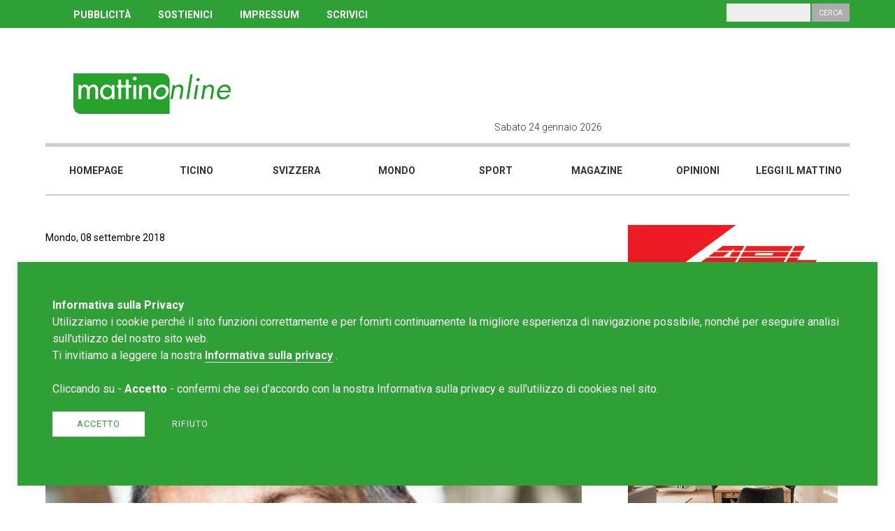

--- FILE ---
content_type: text/html; charset=UTF-8
request_url: https://www.mattinonline.ch/it/article/38221/la-mia-europa-europei-e-tedeschi-dell-est-con-gli-occidentali-realistici
body_size: 10514
content:
<!DOCTYPE html>
<!--[if IE 6]>
<html id="ie6" dir="ltr" lang="en">
<![endif]-->
<!--[if IE 7]>
<html id="ie7" dir="ltr" lang="en">
<![endif]-->
<!--[if IE 8]>
<html id="ie8" dir="ltr" lang="en">
<![endif]-->
<!--[if !(IE 6) | !(IE 7) | !(IE 8)  ]><!-->
<html dir="ltr" lang="en">
<!--<![endif]-->
<head>
    <meta http-equiv="Content-Type" content="text/html; charset=UTF-8" />
    <title>"La mia Europa: europei e tedeschi dell'est con gli occidentali realistici"</title>
    <meta name="TITLE" content=""La mia Europa: europei e tedeschi dell'est con gli occidentali realistici"" />
    <meta name="DESCRIPTION" content="Portale di news Ticino . Svizzera . Mondo . Magazine" />
    <meta name="KEYWORDS" content="portale, news, Ticino, Svizzera, mondo, magazine, leggi il Mattino, scrivici, chi siamo, Blog, Mattinonline, Cronaca, Cantone, Cantone Ticino, Sport." />
    <meta name="COPYRIGHTS" content="REDESIGN-AGENCY.CH" />
    <meta name="AUTHOR" content="" />
    <meta name="GENERATOR" content="REDESIGN-AGENCY.CH" />
    <meta name="ROBOTS" content="ALL" />
    <meta name="LANGUAGE" content="it" />
    <meta property="og:title" content="&quot;La mia Europa: europei e tedeschi dell'est con gli occidentali realistici&quot;"/>
    <meta property="og:description" content=""/>
    <meta property="fb:app_id" content="264919093956277"/>
    <meta property="og:type" content="website"/>
    <meta property="og:url" content="https://www.mattinonline.ch/it/article/38221/la-mia-europa-europei-e-tedeschi-dell-est-con-gli-occidentali-realistici" />
    <meta property="og:image" content="https://www.mattinonline.ch/upload/multimedia/2018-09-08-07-55-02-2288.jpg" />
    <link rel="image_src" href="" />
    <link rel="stylesheet" type="text/css" href="https://www.mattinonline.ch/site/css/styles.css?cache=no-cache" /><link rel="stylesheet" type="text/css" href="https://www.mattinonline.ch/site/css/lightbox.css?cache=no-cache" /><link rel="stylesheet" type="text/css" href="https://www.mattinonline.ch/site/css/slick.css?cache=no-cache" /><link rel="stylesheet" type="text/css" href="https://www.mattinonline.ch/site/css/slick-theme.css?cache=no-cache" /><link rel="stylesheet" type="text/css" href="https://www.mattinonline.ch/site/css/jssocials.css?cache=no-cache" /><link rel="stylesheet" type="text/css" href="https://www.mattinonline.ch/site/css/jssocials-theme-flat.css?cache=no-cache" />        <link rel="stylesheet" type="text/css" href="https://cdnjs.cloudflare.com/ajax/libs/font-awesome/4.7.0/css/font-awesome.min.css">
        <script language="javascript" type="text/javascript">
            var app_site_start = 'https://www.mattinonline.ch/';
        </script>
        <script type="text/javascript" src="https://www.mattinonline.ch/site/js/jquery.js?cache=no-cache"></script><script type="text/javascript" src="https://www.mattinonline.ch/site/js/jssocials.min.js?cache=no-cache"></script><script type="text/javascript" src="https://www.mattinonline.ch/site/js/slick.min.js?cache=no-cache"></script>                <link rel="shortcut icon" href="https://www.mattinonline.ch/favicon.ico" />
                <!-- Google tag (gtag.js) -->
<script async src="https://www.googletagmanager.com/gtag/js?id=G-B89RP5NKBH"></script>
<script>
  window.dataLayer = window.dataLayer || [];
  function gtag(){dataLayer.push(arguments);}
  gtag('js', new Date());

  gtag('config', 'G-B89RP5NKBH');
</script><meta http-equiv="expires" content="Sun, 25 Jan 2026 07:28:20 GMT">
<meta http-equiv="pragma" content="private">
<meta name="viewport" content="width=device-width, initial-scale=1, maximum-scale=1, user-scalable=no">
<script async src="//pagead2.googlesyndication.com/pagead/js/adsbygoogle.js"></script>
    
	<script>
      (adsbygoogle = window.adsbygoogle || []).push({
        google_ad_client: "ca-pub-6370957874711290",
        enable_page_level_ads: true
      });
    </script>
</head>

<body class="view999999"><script>
  window.fbAsyncInit = function() {
    FB.init({
      appId      : '370971403424026',
      cookie     : true,
      xfbml      : true,
      version    : 'v3.0'
    });
      
    FB.AppEvents.logPageView();   
      
  };

  (function(d, s, id){
     var js, fjs = d.getElementsByTagName(s)[0];
     if (d.getElementById(id)) {return;}
     js = d.createElement(s); js.id = id;
     js.src = "https://connect.facebook.net/it_IT/sdk.js";
     fjs.parentNode.insertBefore(js, fjs);
   }(document, 'script', 'facebook-jssdk'));
</script>	<div id="navMobile"><div class="bg"></div>
<div class="inner">
    <div class="column c6 ml12 menu">
        <ul class="l1">                    <li class="l1"><a href="https://www.mattinonline.ch/it/homepage" target="_self" title="Homepage">Homepage</a>				</li>                    <li class="l1"><a href="https://www.mattinonline.ch/it/ticino" target="_self" title="Ticino">Ticino</a>				</li>                    <li class="l1"><a href="https://www.mattinonline.ch/it/svizzera" target="_self" title="Svizzera">Svizzera</a>				</li>                    <li class="l1"><a href="https://www.mattinonline.ch/it/mondo" target="_self" title="Mondo">Mondo</a>				</li>                    <li class="l1"><a href="https://www.mattinonline.ch/it/sport" target="_self" title="Sport">Sport</a>				</li>                    <li class="l1"><a href="https://www.mattinonline.ch/it/magazine" target="_self" title="Magazine">Magazine</a>				</li>                    <li class="l1"><a href="https://www.mattinonline.ch/it/opinioni" target="_self" title="Opinioni">Opinioni</a>				</li>                    <li class="l1"><a href="http://ilmattinodelladomenica.che.newsmemory.com/" target="_blank" title="Leggi il mattino">Leggi il mattino</a>				</li>        </ul>
        <hr /><div class='links' ><a href="http://www.mattinonline.ch/it/pubblicita">PUBBLICIT&Agrave;</a> <a href="http://www.mattinonline.ch/it/contributi">SOSTIENICI</a> <a href="http://www.mattinonline.ch/it/impressum">IMPRESSUM</a> <a href="http://www.mattinonline.ch/it/scrivi-al-mattino-online">SCRIVICI</a>&nbsp;</div>        <hr />
        <div class="search">
            <p>Cerca</p>
            <input type="text" class="input" name="search">
            <input type="button" class="button" value="Cerca">
        </div>
        <div class="clear"></div> 
        
        <div id="navCloseButton">x</div>   
        
        <div class="social">              
        </div> 
    </div>    
    <div class="column c6 ml0"></div>
    <div class="clear"></div>
</div>	</div>
	<div id="wrapper">
    	<div id="header">
        	<div class="top">
            	<div class="innerTpl">
                    <div class="column c12"><div class='links' ><a href="http://www.mattinonline.ch/it/pubblicita">PUBBLICIT&Agrave;</a> <a href="http://www.mattinonline.ch/it/contributi">SOSTIENICI</a> <a href="http://www.mattinonline.ch/it/impressum">IMPRESSUM</a> <a href="http://www.mattinonline.ch/it/scrivi-al-mattino-online">SCRIVICI</a>&nbsp;</div>                        <div class="search">
                            <p>Cerca</p>
                            <input type="text" class="input" name="search">
                            <input type="button" class="button" value="Cerca">
                        </div>
                    </div>            
                </div>
            </div>
            <div class="middle">
            	<div class="innerTpl">
                    <div class="column c6 tp4 ml6 logo"><a href="https://www.mattinonline.ch/it/homepage" target="_self"><img src="https://www.mattinonline.ch/upload/multimedia/2018.05.23.02.53.494243.png"  class="logo" title = "" alt=""    /></a>                    </div>
                    <div class="column c6 tp8 ml6">
                        <div class="column c6 ml0">
							<div class="today">Sabato 24 gennaio 2026                            </div>
                        </div>
                        <div class="column c6 ml12">
							<div class="social">      
                            </div>  
                            <img id="navOpenButton" class="burger-menu" src="https://www.mattinonline.ch/site/images/misc/burger-menu.png" />            
                    	</div>
                    </div>  
                	<div class="clear"></div>            
                </div>
                <div class="clear"></div>
            </div>
            <div class="bottom">
            	<div class="innerTpl"><ul class="nav"><li class="" men_id="1019"><a href="https://www.mattinonline.ch/it/homepage" target="_self" title="Homepage" men_id="1019">Homepage</a></li><li class="" men_id="1089"><a href="https://www.mattinonline.ch/it/ticino" target="_self" title="Ticino" men_id="1089">Ticino</a></li><li class="" men_id="1023"><a href="https://www.mattinonline.ch/it/svizzera" target="_self" title="Svizzera" men_id="1023">Svizzera</a></li><li class="" men_id="1090"><a href="https://www.mattinonline.ch/it/mondo" target="_self" title="Mondo" men_id="1090">Mondo</a></li><li class="" men_id="1091"><a href="https://www.mattinonline.ch/it/sport" target="_self" title="Sport" men_id="1091">Sport</a></li><li class="" men_id="1092"><a href="https://www.mattinonline.ch/it/magazine" target="_self" title="Magazine" men_id="1092">Magazine</a></li><li class="" men_id="1101"><a href="https://www.mattinonline.ch/it/opinioni" target="_self" title="Opinioni" men_id="1101">Opinioni</a></li><li class="" men_id="1093"><a href="http://ilmattinodelladomenica.che.newsmemory.com/" target="_blank" title="Leggi il mattino" men_id="1093">Leggi il mattino</a></li> 
</ul>
<script language="javascript" type="text/javascript">
var new_w = parseInt($('#header .bottom').width() / 8);
$('#header .bottom ul.nav li').css('width',new_w);
</script>               	</div>
            </div>
                   
        </div>  

<div id="template" class="dettaglioarticolo">
    <div class="innerTpl">
        <div class="column col-left c8 ml12">
            <section class="section main-article">            	<div class="category">Mondo, 08 settembre 2018                </div>
                <h1>"La mia Europa: europei e tedeschi dell'est con gli occidentali realistici"</h1>
				
								
            	<h2></h2>                <div class="image">
                	<img class="img" src="https://www.mattinonline.ch/upload/multimedia/2018-09-08-07-55-02-2288.jpg" alt="" />						<div class="dida">foto twitter</div>                </div>    <div class="share id">
        <script language="javascript" type="text/javascript">
        $(".share.id").jsSocials({
            showLabel: false,
			showCount: false,
            shares: ["twitter","facebook","googleplus","linkedin","whatsapp"]
        });
        </script>
    </div> 
	  
						
						<div class="text">Le persone dell&#39;ex blocco orientale sono diverse da quelle occidentali: sono pi&ugrave; realistiche. Questo vale sia per gli europei dell&#39;Est che per i tedeschi dell&#39;ex-DDR. L&#39;idealismo per loro &egrave; la porta dell&#39;inferno.<br />
<br />
Gli abitanti della Sassonia che hanno seguito gli eventi di Chemnitz attraverso i media tedeschi (dell&#39;ovest), &egrave; probabile che si siano sentiti come noi in Ungheria quando i media occidentali scrivono del nostro paese: si impara di pi&ugrave; sulla condizione mentale di chi scrive rispetto a ci&ograve; che viene riportato. &quot;Tedeschi dell&#39;est&quot; &egrave; diventato in occidente un termine altrettanto sprezzante di &quot;Europei dell&#39;est&quot;. Quelli dell&#39;est, &egrave; la conclusione che si trae leggendo tra le righe, sono diversi. E diversi in modo negativo, perch&egrave; devono essere come gli occidentali.<br />
<br />
Gli abitanti dell&#39;ex blocco sovietico sono mentalmente e moralmente ritardati, stupidi o cattivi, o entrambi. Autoritari, estranei alla democrazia, razzisti e xenofobi. I &quot;tedeschi dell&#39;est&quot; e gli &quot;europei dell&#39;est&quot; devono ancora imparare molto finch&eacute; non saranno illuminati come gli autori degli articoli che li descrivono. E questo &egrave; probabilmente il motivo per cui sono cos&igrave; &quot;odiosi&quot; (cio&egrave; cattivi) perch&eacute; hanno trascurato il loro &quot;venire a patti col passato&quot; e sono mentalmente a casa da qualche altra parte, da qualche parte nella dittatura comunista o addirittura fascista. La cosa pi&ugrave; bella che i media occidentali dicono e scrivono su di loro &egrave; che hanno &quot;paura&quot; che bisogna &quot;prendere sul serio&quot;. Ma alla fine, hanno paura solo perch&eacute; sono troppo stupidi per rendersi conto che non c&#39;&egrave; davvero alcun problema, tranne forse i propri riflessi razzisti. Una piccola rieducazione attraverso il &quot;dialogo&quot; dovrebbe aiutare.<br />
<br />
<strong>L&#39;Europa dell&#39;est - pi&ugrave; che un po &#39;diversa</strong><br />
<br />
Non &egrave; una nuova narrativa, quella di trattare quelli dell&#39;est europeo come in ritardo rispetto all&#39;occidente. La novit&agrave;, emersa dagli eventi di Chemnitz e il modo in cui i media occidentali hanno riportato gli eventi, &egrave; un dibattito simile a quello presente qui in Ungheria: perch&eacute; gli occidentali sono cos&igrave; ideologicamente accecati da non riuscire pi&ugrave; a vedere la foresta per gli alberi? Sei vittima di un vasto lavaggio del cervello, o perch&eacute; scrivono tutti in modo cos&igrave; uniforme e lontano dalla realt&agrave;? In breve, anche da noi &egrave; un tema di dibattito il fatto che gli occidentali descrivono la realt&agrave; in modo cos&igrave; diverso da come lo facciamo noi nell&#39;est. Ma siamo noi, gli europei dell&#39;est che hanno torto o sono quelli in occidenti? Quanto siamo diversi e perch&eacute;?<br />
<br />
S&igrave;, le persone dell&#39;ex blocco orientale sono cresciute in modo diverso rispetto a quelle occidentali. Sapevano sempre che i loro media e politici mentivano perch&eacute; vivevano in una dittatura. I loro riflessi sono quindi istintivamente media-scettici e critici nei confronti del governo. &Egrave; l&#39;opposto dell&#39;obbedienza &ndash; per loro &egrave; scontato che il governo oscuri la verit&agrave; e che rappresenti un pericolo. Lo accetti con frustrazione perch&eacute; non vuoi guai. Ci&ograve; va bene finch&eacute; il paese &egrave; </div>
						<div class="ads leaderboard-4" style="width:728px; max-height:90px; margin:25px auto;"><a href="https://istitutosantanna.ch/formazioni/elementare/" target="_blank" onClick="gtag('event', 'click', {'event_category': 'ads','event_label': 'click Sant anna','value': 'Sant anna','non_interaction': true});"><img src="https://www.mattinonline.ch/upload/multimedia/2025-01-23-08-48-1452844.jpg" onload="gtag('event', 'impression', {'event_category': 'ads','event_label': 'impression Sant anna','value': 'Sant anna','non_interaction': true});" /></a></div> 
							
						<div class="text">tecnicamente governabile. Se, tuttavia, se viene stabilita l&#39;incompetenza del governo - come con l&#39;ingresso incontrollato di centinaia di migliaia di persone provenienti da paesi e culture straniere, o se l&#39;economia &egrave; crollata come da noi nella fase finale del comunismo - poi la rabbia pu&ograve; diventare cos&igrave; grande che si arrivi a un&#39;esplosione.<br />
<br />
<strong>Comprendere il mondo attraverso il proprio ambiente</strong><br />
<br />
Dal momento che nell&#39;est &egrave; un assunto che una persona non &egrave; correttamente informata dalla politica e dai media, ci si &egrave; informa in modo diverso. Vicini, amici, amici di amici - nell&#39;Est molto pi&ugrave; che in Occidente si parla di quello che succede alle persone che conosci e trai conclusioni sulla realt&agrave;. Comprendiamo il mondo su ci&ograve; che sta accadendo nel nostro ambiente e non accettiamo una narrativa interpretativa di &quot;quelli lass&ugrave;&quot;, siano essi i media o i politici.<br />
<br />
Se c sono bambinii vittime di bullismo nel cortile della scuola di migranti, donne molestate sessualmente, senza che ci&ograve; comporti pesanti sanzioni penali per gli autori &ndash; da noi nell&#39;est, questa &egrave; una notizia che si diffonde ampiamente e rapidamente, anche se non appare nei media. E la maggior parte delle volte, abbiamo una chiara opinione che non siamo noi a essere il problema, ma i migranti autori di tali atti - e quei politici che li hanno fatti entrare nel paese. Questo &egrave; vero anche se la maggior parte dei migranti &egrave; rispettosa della legge e persone per bene.<br />
<br />
<strong>Gli occidentali e i loro ideali</strong><br />
<br />
Gli occidentali, d&#39;altra parte, vedono il mondo alla luce degli ideali insegnati loro da insegnanti, politici e media. Non si tratta della realt&agrave;, ma un effetto del movimento sociopolitico sorto nel 1968, che ha lasciato un segno duraturo sull&#39; Occidente - sui &quot;valori&quot;. Tutte le persone sono uguali. I pregiudizi contro persone di altri paesi sono razzismo. La religione &egrave; un problema. L&#39;orgoglio e l&#39;amore per il proprio paese sono una deriva nazionalista.<br />
<br />
La pensiamo diversamente nell&#39;est: le persone non sono tutte uguali e i popoli del mondo non sono &quot;fratelli&quot;. La politica non &egrave; mai &quot;solidale&quot;, ma una lotta per il potere e imporre i propri interessi. Questi slogan oggi in voga in occidente le abbiamo conosciute attraverso la propaganda della dittatura comunista. Sappiamo che non significano niente. Le persone dell&#39;est sono interessate alla realt&agrave;, mentre quelle occidentali vogliono adeguare la realt&agrave; ai loro &quot;valori&quot; e spesso non ci si riconoscono.<br />
<br />
A questo riguardo, dagli eventi di Chemnitz si capisce che i tedeschi dell&#39;ex-ddr sono rimasti normali, come noi. Ecco perch&eacute; hanno reagito all&#39;omicidio di un cittadino nel modo in cui avremmo reagito anche noi - con rabbia e indignazione verso la politica.<br />
<br />
Boris K&aacute;lnoky / dw.com (articolo tradotto)<br />
<br />
<em>Boris K&aacute;lnoky (nella foto), nato nel 1961, riferisce come corrispondente ungherese per Die Welt e altri media in lingua tedesca. &Egrave; l&#39;autore del libro &quot;Ahnenland&quot; (&ldquo;terra ancestrale&rdquo;, in cui ripercorre la storia dei suoi antenati &ndash; tra cui il ministro degli Esteri dell&#39;impero austro-ungarico Gustav K&aacute;lnoky.</em><br />
                
						</div>
                
				
                
                                <div class="tags">						<a href="https://www.mattinonline.ch/it/tag/germania">germania</a>
												<a href="https://www.mattinonline.ch/it/tag/ungheria">ungheria</a>
												<a href="https://www.mattinonline.ch/it/tag/est-europa">est-europa</a>
												<a href="https://www.mattinonline.ch/it/tag/occidente">occidente</a>
												<a href="https://www.mattinonline.ch/it/tag/1968">1968</a>
												<a href="https://www.mattinonline.ch/it/tag/ex-blocco-sovietico">ex-blocco-sovietico</a>
												<a href="https://www.mattinonline.ch/it/tag/realismo">realismo</a>
												<a href="https://www.mattinonline.ch/it/tag/idealismo">idealismo</a>
												<a href="https://www.mattinonline.ch/it/tag/chemnitz">chemnitz</a>
						                </div> 
                
                <div class="correlati"><h3>Articoli correlati</h3>                    <div class="articles">                            <div class="row r0">
                                <div class="pos">01</div>
                                <div class="title"><a href="https://www.mattinonline.ch/it/article/38131/tedesco-ucciso-da-migranti-merkel-condanna-i-manifestanti-che-protestano-il-giorno-dopo">Tedesco ucciso da migranti, Merkel condanna... i manifestanti che protestano il giorno dopo</a></div>
                            </div>                            <div class="row r1">
                                <div class="pos">02</div>
                                <div class="title"><a href="https://www.mattinonline.ch/it/article/38183/settima-giornata-di-proteste-anti-immigrazione-in-germania-video">Settima giornata di proteste anti-immigrazione in Germania (VIDEO)</a></div>
                            </div>                            <div class="row r2">
                                <div class="pos">03</div>
                                <div class="title"><a href="https://www.mattinonline.ch/it/article/38201/la-procura-smentisce-merkel-e-i-media-a-chemnitz-nessuna-caccia-allo-straniero">La procura smentisce Merkel (e i media): a Chemnitz nessuna caccia allo straniero</a></div>
                            </div>                            <div class="row r3">
                                <div class="pos">04</div>
                                <div class="title"><a href="https://www.mattinonline.ch/it/article/38214/il-ministro-dell-interno-tedesco-l-immigrazione-la-madre-di-tutti-i-problemi">Il ministro dell'interno tedesco: "L'immigrazione è la madre di tutti i problemi"</a></div>
                            </div>                    </div>
                 </div><div class="ads leaderboard-2" style="width:728px; max-height:90px; margin-top:15px;"><a href="https://sanbernardino-realestate.com/" target="_blank" onClick="gtag('event', 'click', {'event_category': 'ads','event_label': 'click Artisa novembre 2025','value': 'Artisa novembre 2025','non_interaction': true});"><img src="https://www.mattinonline.ch/upload/multimedia/2025-10-30-15-53-2630888.jpg" onload="gtag('event', 'impression', {'event_category': 'ads','event_label': 'impression Artisa novembre 2025','value': 'Artisa novembre 2025','non_interaction': true});" /></a></div>                
            </section>
            
			<div class="plista_widget" data-widget="plista_widget_topArticle"></div>
            
            <section class="section taglio articoli-suggeriti">
                <div class="articles">					<h2>Guarda anche&nbsp;</h2>					<div class="article art0 text-to-image">                
						<div class="column c8 info">
                            <h3><a href="https://www.mattinonline.ch/it/article/59812/harvard-perde-hankins-qui-la-civilt-occidentale-non-si-studia-pi">Harvard perde Hankins: «Qui la civiltà occidentale non si studia più»</a></h3>  
							<div class="preview">
	WOKE - Dopo quarant&rsquo;anni di insegnamento, James Hankins ha deciso di lasciare Harvard University. Hankins, tra i massimi esperti di Rinascimento e pensiero occid...</div>
							<div class="more-info">
                            	<div class="orario">23.01.2026</div>                        	</div>
						</div>
						<div class="column c4 image" style="background: url(https://www.mattinonline.ch/upload/multimedia/2026-01-11-09-14-5184991.png) no-repeat center center; background-size: cover;">
							<div class="category">Mondo</div>     
                            <div class="gallery"> 
							</div>            
						</div>           
					</div>					<div class="article art1 text-to-image">                
						<div class="column c8 info">
                            <h3><a href="https://www.mattinonline.ch/it/article/59791/l-ungheria-non-accetter-migranti-non-costruir-campi-per-migranti-e-non-cambier-il-modo-in-cui-proteggiamo-i-nostri-confini">"L'Ungheria non accetterà migranti, non costruirà campi per migranti e non cambierà il modo in cui proteggiamo i nostri confini"</a></h3>  
							<div class="preview">
	BUDAPEST - L&rsquo;Ungheria ha scelto da anni il controllo rigido delle frontiere e il rifiuto delle politiche di redistribuzione dei migranti volute dall&rsquo;Unione...</div>
							<div class="more-info">
                            	<div class="orario">21.01.2026</div>                        	</div>
						</div>
						<div class="column c4 image" style="background: url(https://www.mattinonline.ch/upload/multimedia/2025-06-16-10-25-2722395.png) no-repeat center center; background-size: cover;">
							<div class="category">Mondo</div>     
                            <div class="gallery"> 
							</div>            
						</div>           
					</div>					<div class="article art2 text-to-image">                
						<div class="column c8 info">
                            <h3><a href="https://www.mattinonline.ch/it/article/59657/a-brema-servono-3-milioni-extra-per-proteggere-il-mercato-di-natale-se-non-difendi-i-confini-finisci-per-difendere-ogni-piazza">A Brema servono 3 milioni extra per proteggere il mercato di Natale. "Se non difendi i confini, finisci per difendere ogni piazza"</a></h3>  
							<div class="preview">
	NATALE - La notizia arriva dalla Germania, dove il Natale non fa pi&ugrave; rima con serenit&agrave; ma con barriere, blocchi di cemento e costi milionari. A Brema, ri...</div>
							<div class="more-info">
                            	<div class="orario">09.12.2025</div>                        	</div>
						</div>
						<div class="column c4 image" style="background: url(https://www.mattinonline.ch/upload/multimedia/2025-12-08-10-00-2885546.png) no-repeat center center; background-size: cover;">
							<div class="category">Mondo</div>     
                            <div class="gallery"> 
							</div>            
						</div>           
					</div>					<div class="article art3 text-to-image">                
						<div class="column c8 info">
                            <h3><a href="https://www.mattinonline.ch/it/article/59612/germania-citt-blindata-per-il-congresso-dei-giovani-di-afd-scontri-e-feriti-a-giessen">Germania, città blindata per il congresso dei giovani di AfD: scontri e feriti a Giessen</a></h3>  
							<div class="preview">
	GERMANIA - A Giessen &ndash; citt&agrave; universitaria del Land dell&rsquo;Assia, nel centro della Germania &ndash; la fondazione della nuova giovanile dell&rsquo;AfD...</div>
							<div class="more-info">
                            	<div class="orario">01.12.2025</div>                        	</div>
						</div>
						<div class="column c4 image" style="background: url(https://www.mattinonline.ch/upload/multimedia/2025-11-30-14-12-0487006.png) no-repeat center center; background-size: cover;">
							<div class="category">Mondo</div>     
                            <div class="gallery"> 
							</div>            
						</div>           
					</div>            	</div>
            </section>
            
            <div class="plista_widget" data-widget="plista_widget_belowArticle"></div>           
            
             
        </div>
        <div class="column col-right c4 ml12"><div class="ads rectangle-1" style="width:300px; max-height:250px; margin-bottom:15px;"><a href="https://fairtiq.com/it/" target="_blank" onClick="gtag('event', 'click', {'event_category': 'ads','event_label': 'click arl 2024','value': 'arl 2024','non_interaction': true});"><img src="https://www.mattinonline.ch/upload/multimedia/2024-12-10-11-50-5615118.jpg" onload="gtag('event', 'impression', {'event_category': 'ads','event_label': 'impression arl 2024','value': 'arl 2024','non_interaction': true});" /></a></div><div class="ads rectangle-4" style="width:300px; max-height:250px; margin-bottom:15px;"><a href="https://sanbernardino-realestate.com/" target="_blank" onClick="gtag('event', 'click', {'event_category': 'ads','event_label': 'click Artisa 1.11.25','value': 'Artisa 1.11.25','non_interaction': true});"><img src="https://www.mattinonline.ch/upload/multimedia/2025-10-30-15-53-2631560.jpg" onload="gtag('event', 'impression', {'event_category': 'ads','event_label': 'impression Artisa 1.11.25','value': 'Artisa 1.11.25','non_interaction': true});" /></a></div><div class="ads rectangle-24" style="width:300px; max-height:250px; margin-bottom:15px;"><a href="http://www.mattinonline.ch" target="_blank" onClick="gtag('event', 'click', {'event_category': 'ads','event_label': 'click alu project','value': 'alu project','non_interaction': true});"><img src="https://www.mattinonline.ch/upload/multimedia/2018.06.21.12.07.124454.GIF" onload="gtag('event', 'impression', {'event_category': 'ads','event_label': 'impression alu project','value': 'alu project','non_interaction': true});" /></a></div><div class="ads rectangle-25" style="width:300px; max-height:250px; margin-bottom:15px;"><a href="https://fondazionebignasca.ch/" target="_blank" onClick="gtag('event', 'click', {'event_category': 'ads','event_label': 'click FGB','value': 'FGB','non_interaction': true});"><img src="https://www.mattinonline.ch/upload/multimedia/2023-11-08-11-09-0675061.jpg" onload="gtag('event', 'impression', {'event_category': 'ads','event_label': 'impression FGB','value': 'FGB','non_interaction': true});" /></a></div><div id="newsletter">
    <link href="//cdn-images.mailchimp.com/embedcode/slim-10_7.css" rel="stylesheet" type="text/css">
    <style type="text/css">
    </style>
    <div id="mc_embed_signup">
    <form action="https://mattinonline.us18.list-manage.com/subscribe/post?u=88b04f7a667d54338ead17c16&amp;id=5dc6690d11" method="post" id="mc-embedded-subscribe-form" name="mc-embedded-subscribe-form" class="validate" target="_blank" novalidate>
        <div id="mc_embed_signup_scroll">
        <h3>Newsletter</h3>
        <div class="text">Iscriviti alla nostra newsletter,<br />ti serve solo un'e-mail.</div>
        <input type="email" value="" name="EMAIL" class="email" id="mce-EMAIL" placeholder="La tua e-mail" required>
        <input type="submit" value="Iscriviti" name="subscribe" id="mc-embedded-subscribe" class="button">
        <div style="position: absolute; left: -5000px;" aria-hidden="true"><input type="text" name="b_88b04f7a667d54338ead17c16_5dc6690d11" tabindex="-1" value=""></div>

        </div>
    </form>
    </div>
    <div class="clear"></div>
</div>
    <div class="clear"></div>

 
<div id="piu-lette"><h3>Le più lette</h3>      <div class="row r0">
      	<div class="pos">01</div>
        <div class="title"><a href="https://www.mattinonline.ch/it/article/59794/lorenzo-quadri-la-campagna-d-odio-italiana-contro-la-svizzera">Lorenzo Quadri: "La campagna d'odio italiana contro la Svizzera"
</a></div>
      </div>
            <div class="row r1">
      	<div class="pos">02</div>
        <div class="title"><a href="https://www.mattinonline.ch/it/article/59827/crisi-diplomatica-con-l-italia-annullate-le-serate-svizzere-a-milano-cortina">È crisi diplomatica con l'Italia? Annullate le serate svizzere a Milano-Cortina</a></div>
      </div>
            <div class="row r2">
      	<div class="pos">03</div>
        <div class="title"><a href="https://www.mattinonline.ch/it/article/59777/lega-dei-ticinesi-crans-montana-basta-processi-mediatici-alla-svizzera">LEGA dei Ticinesi: "Crans-Montana: basta processi mediatici alla Svizzera!"</a></div>
      </div>
            <div class="row r3">
      	<div class="pos">04</div>
        <div class="title"><a href="https://www.mattinonline.ch/it/article/59834/normale-che-qualcuno-guadagni-277-005-franchi-all-anno-solo-per-riscuotere-il-canone-radiotv">«È normale che qualcuno guadagni 277’005 franchi all’anno solo per riscuotere il canone radiotv?»</a></div>
      </div>
            <div class="row r4">
      	<div class="pos">05</div>
        <div class="title"><a href="https://www.mattinonline.ch/it/article/59505/quadri-avverte-horizon-usato-per-ricattare-gli-svizzeri-sul-voto-ue">Quadri avverte: “Horizon usato per ricattare gli svizzeri sul voto UE”</a></div>
      </div>
        <div class="clear"></div>
</div>        
        </div>
    </div>
    <div class="clear"></div>
</div>
<script language="javascript" type="text/javascript">
	$('.section.main-article .slideShow').slick({
	  slidesToShow: 3,
	  slidesToScroll: 1,
	  dots: false,
	  arrows: false,
	  speed: 500,
	  autoplay: true,
	  autoplaySpeed: 5000,
	  pauseOnHover: true,
	  responsive: [
		{
		  breakpoint: 1025,
		  settings: {
			slidesToShow: 2
		  }
		},
		{
		  breakpoint: 641,
		  settings: {
			slidesToShow: 1
		  }
		}
	   ]
	});	
</script>
<script src="https://www.mattinonline.ch/site/js/lightbox.js"></script>
    <div id="footer">
    	<div class="innerTpl">
        	<div class="column c3 tl4 ml12 logo"><a href="https://www.mattinonline.ch/it/homepage" target="_self"><img src="https://www.mattinonline.ch/upload/multimedia/2018.05.23.02.53.494243.png"  class="logo" title = "" alt=""    /></a>            
            </div>
        	<div class="column c3 tl4 ml12 address"><div class='text' ><div>
	<strong>Redazione Mattinonline</strong></div>
<div>
	Editore Rotostampa SA</div>
<div>
	<a href="mailto:redazione@mattinonline.ch"><span style="color:#ffffff;"><u>redazione@mattinonline.ch</u></span></a></div>
<div>
	<a href="http://www.mattinonline.ch/it/normativa-gdpr" target="_blank">Normativa Privacy (GDPR)</a><br />
	&nbsp;</div>
<br />
Sito creato da&nbsp;<a href="https://www.redesign.swiss" target="_blank">Redesign</a> </div>            </div>
        	<div class="column c3 tl4 ml12 social">              
            </div>
        	<div class="column c3 tl0"></div>      
            <img src="https://www.mattinonline.ch/site/images/misc/back-to-top.png" class="back-to-top" /> 
            <div class="clear"></div> 
        </div>
    </div>
</div><!-- / wrapper -->
<script language="JavaScript" type="text/javascript">

$('#header .top .search .button').click( function() {
    var isError = 0;
	var string = $('#header .top .search input.input').val();
	
	$('#header .top .search .button').hide();
				
	if (string.length < 3) {
        alert("Inserire almeno tre caratteri.");
		isError = 2;	
	}		
	
	if (isError == 0) {
		
		string = string.replace(" ", "-");
		url = app_site_start + "it/search/" + string;
		setTimeout("document.location.href='" + url + "'",0);
	} 
	
	$('#header .top .search .button').show();
});

$('#navMobile .search .button').click( function() {
    var isError = 0;
	var string = $('#navMobile .search input.input').val();
	
	$('#navMobile .search .button').hide();
				
	if (string.length < 3) {
        alert("Inserire almeno tre caratteri.");
		isError = 2;	
	}		
	
	if (isError == 0) {
		
		string = string.replace(" ", "-");
		url = app_site_start + "it/search/" + string;
		setTimeout("document.location.href='" + url + "'",0);
	} 
	
	$('#navMobile .search .button').show();
});






  $(document).ready(function(){
    		setTimeout(refreshPage, 0);
				
	});
</script>
<div id="tournIpad"><img src="https://www.mattinonline.ch/site/images/icons/turn-tablet.png" /></div>
 

			
			<style media="all" type="text/css">
                #cms_privacy_popup { position:fixed; z-index:800; bottom:25px; left:25px; right:25px; width:calc(100% - 150px); padding:50px; background:#2fa035; box-shadow: 0 0 15px 1px rgb(0 0 0 / 7%); }
                #cms_privacy_popup p { font-family:"Roboto"; font-size:1rem; line-height:1.5rem; color:#FFF; }
                #cms_privacy_popup p a { color:#FFF;  border-bottom:1px solid #FFF; font-weight:600; }
                #cms_privacy_popup p a:hover { border-color:transparent; }
                #cms_privacy_popup .answer { margin:20px 0; display:inline-block; }
                #cms_privacy_popup .privacy-button { font-family:"Roboto"; font-size:0.8rem; line-height:1rem;  text-transform:uppercase; padding:10px 35px 10px; text-align:center; display:inline-block; color:#2fa035; cursor:pointer; border:0;  -webkit-transition: .5s ease-in-out; -moz-transition: .5s ease-in-out; -o-transition: .5s ease-in-out; transition: .5s ease-in-out; letter-spacing:1px;  }
                #cms_privacy_popup .privacy-button.accept { background:#FFF; margin:0 15px 0 0; }
                #cms_privacy_popup .privacy-button.accept:hover { background:#ccc; }
                #cms_privacy_popup .privacy-button.reject { background:transparent; color:#FFF; border:1px solid #FFF; padding:10px 20px; border:0;  }
                #cms_privacy_popup .privacy-button.reject:hover { color:#FFF; border-color:transparent;background:#ccc; }
                
                @media (max-width: 641px) {
                	#cms_privacy_popup { bottom:30px; left:15px; right:15px; width:calc(100% - 90px); padding:30px; }
                }        
            </style>
    
            <div id="cms_privacy_popup">
                <div class="info">
                    <p><strong>Informativa sulla Privacy</strong><br /><p>
	Utilizziamo i cookie perch&eacute; il sito funzioni correttamente e per fornirti continuamente la migliore esperienza di navigazione possibile, nonch&eacute; per eseguire analisi sull&#39;utilizzo del nostro sito web.</p>
<p>
	Ti invitiamo a leggere la nostra <a href="https://www.mattinonline.ch/it/normativa-gdpr" target="_blank">Informativa sulla privacy</a>&nbsp;.<br />
	<br />
	Cliccando su - <strong>Accetto</strong> - confermi che sei d&#39;accordo con la nostra Informativa sulla privacy e sull&#39;utilizzo di cookies nel sito.</p>
                    </p>
                    <div class="answer">
                        <div class="privacy-button accept">Accetto</div>                            <a class="privacy-button reject" href="https://www.google.com/search?q=mattino+online+ticino">Rifiuto</a>                    </div>
                </div>
            </div>
            <script language="javascript" type="text/javascript">
            $(document).ready(function(){		
                $('#cms_privacy_popup .privacy-button.accept').click( function() {
                        var data = {
                            'randomNumber' : Math.floor(Math.random()*1000000000)
                        }
                        $.post(app_site_start+'ajaxrequest/privacy-accept', data , function (result) { 
                                if ( result == 1 ) { 
                                    $( "#cms_privacy_popup" ).fadeOut();
                                } else {
                                    // ko
                                }
                            }
                        );
                        
                    return false;
                });
            });
            </script>    
<script type="text/javascript" src="https://www.mattinonline.ch/site/js/scripts.js"></script>

</body>
</html>

--- FILE ---
content_type: text/html; charset=utf-8
request_url: https://www.google.com/recaptcha/api2/aframe
body_size: 266
content:
<!DOCTYPE HTML><html><head><meta http-equiv="content-type" content="text/html; charset=UTF-8"></head><body><script nonce="xr4rKv_BfrK0pnDSe3LD2g">/** Anti-fraud and anti-abuse applications only. See google.com/recaptcha */ try{var clients={'sodar':'https://pagead2.googlesyndication.com/pagead/sodar?'};window.addEventListener("message",function(a){try{if(a.source===window.parent){var b=JSON.parse(a.data);var c=clients[b['id']];if(c){var d=document.createElement('img');d.src=c+b['params']+'&rc='+(localStorage.getItem("rc::a")?sessionStorage.getItem("rc::b"):"");window.document.body.appendChild(d);sessionStorage.setItem("rc::e",parseInt(sessionStorage.getItem("rc::e")||0)+1);localStorage.setItem("rc::h",'1769239706554');}}}catch(b){}});window.parent.postMessage("_grecaptcha_ready", "*");}catch(b){}</script></body></html>